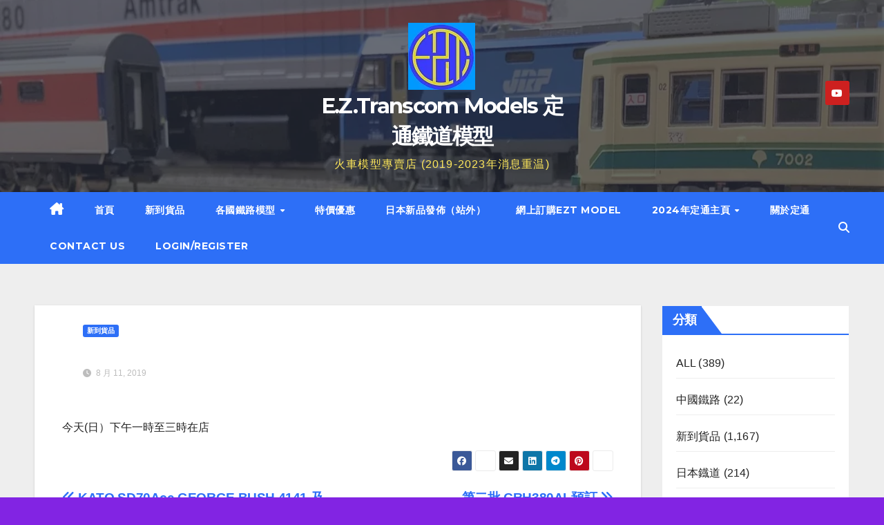

--- FILE ---
content_type: text/html; charset=UTF-8
request_url: https://news.eztranscom.com/new-item/1365/
body_size: 16741
content:
<!DOCTYPE html>
<html lang="zh-HK">
<head>
<meta charset="UTF-8">
<meta name="viewport" content="width=device-width, initial-scale=1">
<link rel="profile" href="http://gmpg.org/xfn/11">
<title>E.Z.Transcom Models 定通鐵道模型</title>
<meta name='robots' content='max-image-preview:large' />
	<style>img:is([sizes="auto" i], [sizes^="auto," i]) { contain-intrinsic-size: 3000px 1500px }</style>
	<link rel='dns-prefetch' href='//fonts.googleapis.com' />
<link rel="alternate" type="application/rss+xml" title="訂閱《E.Z.Transcom Models 定通鐵道模型》&raquo; 資訊提供" href="https://news.eztranscom.com/feed/" />
<link rel="alternate" type="application/rss+xml" title="訂閱《E.Z.Transcom Models 定通鐵道模型》&raquo; 留言的資訊提供" href="https://news.eztranscom.com/comments/feed/" />
<link rel="alternate" type="application/rss+xml" title="訂閱《E.Z.Transcom Models 定通鐵道模型 》&raquo;〈〉留言的資訊提供" href="https://news.eztranscom.com/new-item/1365/feed/" />
<script>
window._wpemojiSettings = {"baseUrl":"https:\/\/s.w.org\/images\/core\/emoji\/15.0.3\/72x72\/","ext":".png","svgUrl":"https:\/\/s.w.org\/images\/core\/emoji\/15.0.3\/svg\/","svgExt":".svg","source":{"concatemoji":"https:\/\/news.eztranscom.com\/wp-includes\/js\/wp-emoji-release.min.js?ver=6.7.1"}};
/*! This file is auto-generated */
!function(i,n){var o,s,e;function c(e){try{var t={supportTests:e,timestamp:(new Date).valueOf()};sessionStorage.setItem(o,JSON.stringify(t))}catch(e){}}function p(e,t,n){e.clearRect(0,0,e.canvas.width,e.canvas.height),e.fillText(t,0,0);var t=new Uint32Array(e.getImageData(0,0,e.canvas.width,e.canvas.height).data),r=(e.clearRect(0,0,e.canvas.width,e.canvas.height),e.fillText(n,0,0),new Uint32Array(e.getImageData(0,0,e.canvas.width,e.canvas.height).data));return t.every(function(e,t){return e===r[t]})}function u(e,t,n){switch(t){case"flag":return n(e,"\ud83c\udff3\ufe0f\u200d\u26a7\ufe0f","\ud83c\udff3\ufe0f\u200b\u26a7\ufe0f")?!1:!n(e,"\ud83c\uddfa\ud83c\uddf3","\ud83c\uddfa\u200b\ud83c\uddf3")&&!n(e,"\ud83c\udff4\udb40\udc67\udb40\udc62\udb40\udc65\udb40\udc6e\udb40\udc67\udb40\udc7f","\ud83c\udff4\u200b\udb40\udc67\u200b\udb40\udc62\u200b\udb40\udc65\u200b\udb40\udc6e\u200b\udb40\udc67\u200b\udb40\udc7f");case"emoji":return!n(e,"\ud83d\udc26\u200d\u2b1b","\ud83d\udc26\u200b\u2b1b")}return!1}function f(e,t,n){var r="undefined"!=typeof WorkerGlobalScope&&self instanceof WorkerGlobalScope?new OffscreenCanvas(300,150):i.createElement("canvas"),a=r.getContext("2d",{willReadFrequently:!0}),o=(a.textBaseline="top",a.font="600 32px Arial",{});return e.forEach(function(e){o[e]=t(a,e,n)}),o}function t(e){var t=i.createElement("script");t.src=e,t.defer=!0,i.head.appendChild(t)}"undefined"!=typeof Promise&&(o="wpEmojiSettingsSupports",s=["flag","emoji"],n.supports={everything:!0,everythingExceptFlag:!0},e=new Promise(function(e){i.addEventListener("DOMContentLoaded",e,{once:!0})}),new Promise(function(t){var n=function(){try{var e=JSON.parse(sessionStorage.getItem(o));if("object"==typeof e&&"number"==typeof e.timestamp&&(new Date).valueOf()<e.timestamp+604800&&"object"==typeof e.supportTests)return e.supportTests}catch(e){}return null}();if(!n){if("undefined"!=typeof Worker&&"undefined"!=typeof OffscreenCanvas&&"undefined"!=typeof URL&&URL.createObjectURL&&"undefined"!=typeof Blob)try{var e="postMessage("+f.toString()+"("+[JSON.stringify(s),u.toString(),p.toString()].join(",")+"));",r=new Blob([e],{type:"text/javascript"}),a=new Worker(URL.createObjectURL(r),{name:"wpTestEmojiSupports"});return void(a.onmessage=function(e){c(n=e.data),a.terminate(),t(n)})}catch(e){}c(n=f(s,u,p))}t(n)}).then(function(e){for(var t in e)n.supports[t]=e[t],n.supports.everything=n.supports.everything&&n.supports[t],"flag"!==t&&(n.supports.everythingExceptFlag=n.supports.everythingExceptFlag&&n.supports[t]);n.supports.everythingExceptFlag=n.supports.everythingExceptFlag&&!n.supports.flag,n.DOMReady=!1,n.readyCallback=function(){n.DOMReady=!0}}).then(function(){return e}).then(function(){var e;n.supports.everything||(n.readyCallback(),(e=n.source||{}).concatemoji?t(e.concatemoji):e.wpemoji&&e.twemoji&&(t(e.twemoji),t(e.wpemoji)))}))}((window,document),window._wpemojiSettings);
</script>

<style id='wp-emoji-styles-inline-css'>

	img.wp-smiley, img.emoji {
		display: inline !important;
		border: none !important;
		box-shadow: none !important;
		height: 1em !important;
		width: 1em !important;
		margin: 0 0.07em !important;
		vertical-align: -0.1em !important;
		background: none !important;
		padding: 0 !important;
	}
</style>
<link rel='stylesheet' id='wp-block-library-css' href='https://news.eztranscom.com/wp-includes/css/dist/block-library/style.min.css?ver=6.7.1' media='all' />
<style id='classic-theme-styles-inline-css'>
/*! This file is auto-generated */
.wp-block-button__link{color:#fff;background-color:#32373c;border-radius:9999px;box-shadow:none;text-decoration:none;padding:calc(.667em + 2px) calc(1.333em + 2px);font-size:1.125em}.wp-block-file__button{background:#32373c;color:#fff;text-decoration:none}
</style>
<style id='global-styles-inline-css'>
:root{--wp--preset--aspect-ratio--square: 1;--wp--preset--aspect-ratio--4-3: 4/3;--wp--preset--aspect-ratio--3-4: 3/4;--wp--preset--aspect-ratio--3-2: 3/2;--wp--preset--aspect-ratio--2-3: 2/3;--wp--preset--aspect-ratio--16-9: 16/9;--wp--preset--aspect-ratio--9-16: 9/16;--wp--preset--color--black: #000000;--wp--preset--color--cyan-bluish-gray: #abb8c3;--wp--preset--color--white: #ffffff;--wp--preset--color--pale-pink: #f78da7;--wp--preset--color--vivid-red: #cf2e2e;--wp--preset--color--luminous-vivid-orange: #ff6900;--wp--preset--color--luminous-vivid-amber: #fcb900;--wp--preset--color--light-green-cyan: #7bdcb5;--wp--preset--color--vivid-green-cyan: #00d084;--wp--preset--color--pale-cyan-blue: #8ed1fc;--wp--preset--color--vivid-cyan-blue: #0693e3;--wp--preset--color--vivid-purple: #9b51e0;--wp--preset--gradient--vivid-cyan-blue-to-vivid-purple: linear-gradient(135deg,rgba(6,147,227,1) 0%,rgb(155,81,224) 100%);--wp--preset--gradient--light-green-cyan-to-vivid-green-cyan: linear-gradient(135deg,rgb(122,220,180) 0%,rgb(0,208,130) 100%);--wp--preset--gradient--luminous-vivid-amber-to-luminous-vivid-orange: linear-gradient(135deg,rgba(252,185,0,1) 0%,rgba(255,105,0,1) 100%);--wp--preset--gradient--luminous-vivid-orange-to-vivid-red: linear-gradient(135deg,rgba(255,105,0,1) 0%,rgb(207,46,46) 100%);--wp--preset--gradient--very-light-gray-to-cyan-bluish-gray: linear-gradient(135deg,rgb(238,238,238) 0%,rgb(169,184,195) 100%);--wp--preset--gradient--cool-to-warm-spectrum: linear-gradient(135deg,rgb(74,234,220) 0%,rgb(151,120,209) 20%,rgb(207,42,186) 40%,rgb(238,44,130) 60%,rgb(251,105,98) 80%,rgb(254,248,76) 100%);--wp--preset--gradient--blush-light-purple: linear-gradient(135deg,rgb(255,206,236) 0%,rgb(152,150,240) 100%);--wp--preset--gradient--blush-bordeaux: linear-gradient(135deg,rgb(254,205,165) 0%,rgb(254,45,45) 50%,rgb(107,0,62) 100%);--wp--preset--gradient--luminous-dusk: linear-gradient(135deg,rgb(255,203,112) 0%,rgb(199,81,192) 50%,rgb(65,88,208) 100%);--wp--preset--gradient--pale-ocean: linear-gradient(135deg,rgb(255,245,203) 0%,rgb(182,227,212) 50%,rgb(51,167,181) 100%);--wp--preset--gradient--electric-grass: linear-gradient(135deg,rgb(202,248,128) 0%,rgb(113,206,126) 100%);--wp--preset--gradient--midnight: linear-gradient(135deg,rgb(2,3,129) 0%,rgb(40,116,252) 100%);--wp--preset--font-size--small: 13px;--wp--preset--font-size--medium: 20px;--wp--preset--font-size--large: 36px;--wp--preset--font-size--x-large: 42px;--wp--preset--spacing--20: 0.44rem;--wp--preset--spacing--30: 0.67rem;--wp--preset--spacing--40: 1rem;--wp--preset--spacing--50: 1.5rem;--wp--preset--spacing--60: 2.25rem;--wp--preset--spacing--70: 3.38rem;--wp--preset--spacing--80: 5.06rem;--wp--preset--shadow--natural: 6px 6px 9px rgba(0, 0, 0, 0.2);--wp--preset--shadow--deep: 12px 12px 50px rgba(0, 0, 0, 0.4);--wp--preset--shadow--sharp: 6px 6px 0px rgba(0, 0, 0, 0.2);--wp--preset--shadow--outlined: 6px 6px 0px -3px rgba(255, 255, 255, 1), 6px 6px rgba(0, 0, 0, 1);--wp--preset--shadow--crisp: 6px 6px 0px rgba(0, 0, 0, 1);}:where(.is-layout-flex){gap: 0.5em;}:where(.is-layout-grid){gap: 0.5em;}body .is-layout-flex{display: flex;}.is-layout-flex{flex-wrap: wrap;align-items: center;}.is-layout-flex > :is(*, div){margin: 0;}body .is-layout-grid{display: grid;}.is-layout-grid > :is(*, div){margin: 0;}:where(.wp-block-columns.is-layout-flex){gap: 2em;}:where(.wp-block-columns.is-layout-grid){gap: 2em;}:where(.wp-block-post-template.is-layout-flex){gap: 1.25em;}:where(.wp-block-post-template.is-layout-grid){gap: 1.25em;}.has-black-color{color: var(--wp--preset--color--black) !important;}.has-cyan-bluish-gray-color{color: var(--wp--preset--color--cyan-bluish-gray) !important;}.has-white-color{color: var(--wp--preset--color--white) !important;}.has-pale-pink-color{color: var(--wp--preset--color--pale-pink) !important;}.has-vivid-red-color{color: var(--wp--preset--color--vivid-red) !important;}.has-luminous-vivid-orange-color{color: var(--wp--preset--color--luminous-vivid-orange) !important;}.has-luminous-vivid-amber-color{color: var(--wp--preset--color--luminous-vivid-amber) !important;}.has-light-green-cyan-color{color: var(--wp--preset--color--light-green-cyan) !important;}.has-vivid-green-cyan-color{color: var(--wp--preset--color--vivid-green-cyan) !important;}.has-pale-cyan-blue-color{color: var(--wp--preset--color--pale-cyan-blue) !important;}.has-vivid-cyan-blue-color{color: var(--wp--preset--color--vivid-cyan-blue) !important;}.has-vivid-purple-color{color: var(--wp--preset--color--vivid-purple) !important;}.has-black-background-color{background-color: var(--wp--preset--color--black) !important;}.has-cyan-bluish-gray-background-color{background-color: var(--wp--preset--color--cyan-bluish-gray) !important;}.has-white-background-color{background-color: var(--wp--preset--color--white) !important;}.has-pale-pink-background-color{background-color: var(--wp--preset--color--pale-pink) !important;}.has-vivid-red-background-color{background-color: var(--wp--preset--color--vivid-red) !important;}.has-luminous-vivid-orange-background-color{background-color: var(--wp--preset--color--luminous-vivid-orange) !important;}.has-luminous-vivid-amber-background-color{background-color: var(--wp--preset--color--luminous-vivid-amber) !important;}.has-light-green-cyan-background-color{background-color: var(--wp--preset--color--light-green-cyan) !important;}.has-vivid-green-cyan-background-color{background-color: var(--wp--preset--color--vivid-green-cyan) !important;}.has-pale-cyan-blue-background-color{background-color: var(--wp--preset--color--pale-cyan-blue) !important;}.has-vivid-cyan-blue-background-color{background-color: var(--wp--preset--color--vivid-cyan-blue) !important;}.has-vivid-purple-background-color{background-color: var(--wp--preset--color--vivid-purple) !important;}.has-black-border-color{border-color: var(--wp--preset--color--black) !important;}.has-cyan-bluish-gray-border-color{border-color: var(--wp--preset--color--cyan-bluish-gray) !important;}.has-white-border-color{border-color: var(--wp--preset--color--white) !important;}.has-pale-pink-border-color{border-color: var(--wp--preset--color--pale-pink) !important;}.has-vivid-red-border-color{border-color: var(--wp--preset--color--vivid-red) !important;}.has-luminous-vivid-orange-border-color{border-color: var(--wp--preset--color--luminous-vivid-orange) !important;}.has-luminous-vivid-amber-border-color{border-color: var(--wp--preset--color--luminous-vivid-amber) !important;}.has-light-green-cyan-border-color{border-color: var(--wp--preset--color--light-green-cyan) !important;}.has-vivid-green-cyan-border-color{border-color: var(--wp--preset--color--vivid-green-cyan) !important;}.has-pale-cyan-blue-border-color{border-color: var(--wp--preset--color--pale-cyan-blue) !important;}.has-vivid-cyan-blue-border-color{border-color: var(--wp--preset--color--vivid-cyan-blue) !important;}.has-vivid-purple-border-color{border-color: var(--wp--preset--color--vivid-purple) !important;}.has-vivid-cyan-blue-to-vivid-purple-gradient-background{background: var(--wp--preset--gradient--vivid-cyan-blue-to-vivid-purple) !important;}.has-light-green-cyan-to-vivid-green-cyan-gradient-background{background: var(--wp--preset--gradient--light-green-cyan-to-vivid-green-cyan) !important;}.has-luminous-vivid-amber-to-luminous-vivid-orange-gradient-background{background: var(--wp--preset--gradient--luminous-vivid-amber-to-luminous-vivid-orange) !important;}.has-luminous-vivid-orange-to-vivid-red-gradient-background{background: var(--wp--preset--gradient--luminous-vivid-orange-to-vivid-red) !important;}.has-very-light-gray-to-cyan-bluish-gray-gradient-background{background: var(--wp--preset--gradient--very-light-gray-to-cyan-bluish-gray) !important;}.has-cool-to-warm-spectrum-gradient-background{background: var(--wp--preset--gradient--cool-to-warm-spectrum) !important;}.has-blush-light-purple-gradient-background{background: var(--wp--preset--gradient--blush-light-purple) !important;}.has-blush-bordeaux-gradient-background{background: var(--wp--preset--gradient--blush-bordeaux) !important;}.has-luminous-dusk-gradient-background{background: var(--wp--preset--gradient--luminous-dusk) !important;}.has-pale-ocean-gradient-background{background: var(--wp--preset--gradient--pale-ocean) !important;}.has-electric-grass-gradient-background{background: var(--wp--preset--gradient--electric-grass) !important;}.has-midnight-gradient-background{background: var(--wp--preset--gradient--midnight) !important;}.has-small-font-size{font-size: var(--wp--preset--font-size--small) !important;}.has-medium-font-size{font-size: var(--wp--preset--font-size--medium) !important;}.has-large-font-size{font-size: var(--wp--preset--font-size--large) !important;}.has-x-large-font-size{font-size: var(--wp--preset--font-size--x-large) !important;}
:where(.wp-block-post-template.is-layout-flex){gap: 1.25em;}:where(.wp-block-post-template.is-layout-grid){gap: 1.25em;}
:where(.wp-block-columns.is-layout-flex){gap: 2em;}:where(.wp-block-columns.is-layout-grid){gap: 2em;}
:root :where(.wp-block-pullquote){font-size: 1.5em;line-height: 1.6;}
</style>
<link rel='stylesheet' id='newsup-fonts-css' href='//fonts.googleapis.com/css?family=Montserrat%3A400%2C500%2C700%2C800%7CWork%2BSans%3A300%2C400%2C500%2C600%2C700%2C800%2C900%26display%3Dswap&#038;subset=latin%2Clatin-ext' media='all' />
<link rel='stylesheet' id='bootstrap-css' href='https://news.eztranscom.com/wp-content/themes/newsup/css/bootstrap.css?ver=6.7.1' media='all' />
<link rel='stylesheet' id='newsup-style-css' href='https://news.eztranscom.com/wp-content/themes/newslay/style.css?ver=6.7.1' media='all' />
<link rel='stylesheet' id='font-awesome-5-all-css' href='https://news.eztranscom.com/wp-content/themes/newsup/css/font-awesome/css/all.min.css?ver=6.7.1' media='all' />
<link rel='stylesheet' id='font-awesome-4-shim-css' href='https://news.eztranscom.com/wp-content/themes/newsup/css/font-awesome/css/v4-shims.min.css?ver=6.7.1' media='all' />
<link rel='stylesheet' id='owl-carousel-css' href='https://news.eztranscom.com/wp-content/themes/newsup/css/owl.carousel.css?ver=6.7.1' media='all' />
<link rel='stylesheet' id='smartmenus-css' href='https://news.eztranscom.com/wp-content/themes/newsup/css/jquery.smartmenus.bootstrap.css?ver=6.7.1' media='all' />
<link rel='stylesheet' id='newsup-custom-css-css' href='https://news.eztranscom.com/wp-content/themes/newsup/inc/ansar/customize/css/customizer.css?ver=1.0' media='all' />
<link rel='stylesheet' id='newsup-style-parent-css' href='https://news.eztranscom.com/wp-content/themes/newsup/style.css?ver=6.7.1' media='all' />
<link rel='stylesheet' id='newslay-style-css' href='https://news.eztranscom.com/wp-content/themes/newslay/style.css?ver=1.0' media='all' />
<link rel='stylesheet' id='newslay-default-css-css' href='https://news.eztranscom.com/wp-content/themes/newslay/css/colors/default.css?ver=6.7.1' media='all' />
<script src="https://news.eztranscom.com/wp-includes/js/jquery/jquery.min.js?ver=3.7.1" id="jquery-core-js"></script>
<script src="https://news.eztranscom.com/wp-includes/js/jquery/jquery-migrate.min.js?ver=3.4.1" id="jquery-migrate-js"></script>
<script src="https://news.eztranscom.com/wp-content/themes/newsup/js/navigation.js?ver=6.7.1" id="newsup-navigation-js"></script>
<script src="https://news.eztranscom.com/wp-content/themes/newsup/js/bootstrap.js?ver=6.7.1" id="bootstrap-js"></script>
<script src="https://news.eztranscom.com/wp-content/themes/newsup/js/owl.carousel.min.js?ver=6.7.1" id="owl-carousel-min-js"></script>
<script src="https://news.eztranscom.com/wp-content/themes/newsup/js/jquery.smartmenus.js?ver=6.7.1" id="smartmenus-js-js"></script>
<script src="https://news.eztranscom.com/wp-content/themes/newsup/js/jquery.smartmenus.bootstrap.js?ver=6.7.1" id="bootstrap-smartmenus-js-js"></script>
<script src="https://news.eztranscom.com/wp-content/themes/newsup/js/jquery.marquee.js?ver=6.7.1" id="newsup-marquee-js-js"></script>
<script src="https://news.eztranscom.com/wp-content/themes/newsup/js/main.js?ver=6.7.1" id="newsup-main-js-js"></script>
<link rel="https://api.w.org/" href="https://news.eztranscom.com/wp-json/" /><link rel="alternate" title="JSON" type="application/json" href="https://news.eztranscom.com/wp-json/wp/v2/posts/1365" /><link rel="EditURI" type="application/rsd+xml" title="RSD" href="https://news.eztranscom.com/xmlrpc.php?rsd" />
<meta name="generator" content="WordPress 6.7.1" />
<link rel="canonical" href="https://news.eztranscom.com/new-item/1365/" />
<link rel='shortlink' href='https://news.eztranscom.com/?p=1365' />
<link rel="alternate" title="oEmbed (JSON)" type="application/json+oembed" href="https://news.eztranscom.com/wp-json/oembed/1.0/embed?url=https%3A%2F%2Fnews.eztranscom.com%2Fnew-item%2F1365%2F" />
<link rel="alternate" title="oEmbed (XML)" type="text/xml+oembed" href="https://news.eztranscom.com/wp-json/oembed/1.0/embed?url=https%3A%2F%2Fnews.eztranscom.com%2Fnew-item%2F1365%2F&#038;format=xml" />
<style type="text/css" id="custom-background-css">
    .wrapper { background-color: 8224e3; }
</style>
    <style type="text/css">
            body .site-title a,
        body .site-description {
            color: #ffe95b;
        }

        .site-branding-text .site-title a {
                font-size: 31px;
            }

            @media only screen and (max-width: 640px) {
                .site-branding-text .site-title a {
                    font-size: 40px;

                }
            }

            @media only screen and (max-width: 375px) {
                .site-branding-text .site-title a {
                    font-size: 32px;

                }
            }

        </style>
    <style id="custom-background-css">
body.custom-background { background-color: #8224e3; }
</style>
	<link rel="icon" href="https://news.eztranscom.com/wp-content/uploads/2020/08/image-150x150.jpg" sizes="32x32" />
<link rel="icon" href="https://news.eztranscom.com/wp-content/uploads/2020/08/image-300x300.jpg" sizes="192x192" />
<link rel="apple-touch-icon" href="https://news.eztranscom.com/wp-content/uploads/2020/08/image-300x300.jpg" />
<meta name="msapplication-TileImage" content="https://news.eztranscom.com/wp-content/uploads/2020/08/image-300x300.jpg" />
</head>
<body class="post-template-default single single-post postid-1365 single-format-standard custom-background wp-custom-logo wp-embed-responsive ta-hide-date-author-in-list" >
<div id="page" class="site">
<a class="skip-link screen-reader-text" href="#content">
Skip to content</a>
    <div class="wrapper">
        <header class="mg-headwidget center">
            <!--==================== TOP BAR ====================-->

            <div class="clearfix"></div>
                        <div class="mg-nav-widget-area-back" style='background-image: url("https://news.eztranscom.com/wp-content/uploads/2023/12/cropped-image-71.png" );'>
                        <div class="overlay">
              <div class="inner"  style="background-color:rgba(41,46,61,0.7);" > 
                <div class="container-fluid">
    <div class="mg-nav-widget-area">
        <div class="row align-items-center">
                        <div class="col-md-4 col-sm-4 text-center-xs">
              
            </div>

            <div class="col-md-4 col-sm-4 text-center-xs">
                <div class="navbar-header">
                      <a href="https://news.eztranscom.com/" class="navbar-brand" rel="home"><img width="97" height="97" src="https://news.eztranscom.com/wp-content/uploads/2022/05/cropped-EZT-LOGO-C-1.png" class="custom-logo" alt="E.Z.Transcom Models 定通鐵道模型" decoding="async" /></a>                    <div class="site-branding-text">
                        <h1 class="site-title"> <a href="https://news.eztranscom.com/" rel="home">E.Z.Transcom Models 定通鐵道模型</a></h1>
                        <p class="site-description">火車模型專賣店 (2019-2023年消息重温)</p>
                    </div>
                                  </div>
            </div>


                         <div class="col-md-4 col-sm-4 text-center-xs">
                <ul class="mg-social info-right heacent">
                    
                                            <li><span class="icon-soci youtube"><a target="_blank"  href="https://www.youtube.com/channel/UCLSt4iiv3eqMMrKXpWNhJgw"><i class="fab fa-youtube"></i></a></span></li>
                                      </ul>
            </div>
                    </div>
    </div>
</div>
              </div>
              </div>
          </div>
    <div class="mg-menu-full">
      <nav class="navbar navbar-expand-lg navbar-wp">
        <div class="container-fluid">
          <!-- Right nav -->
                    <div class="m-header align-items-center">
                                                <a class="mobilehomebtn" href="https://news.eztranscom.com"><span class="fas fa-home"></span></a>
                        <!-- navbar-toggle -->
                        <button class="navbar-toggler mx-auto" type="button" data-toggle="collapse" data-target="#navbar-wp" aria-controls="navbarSupportedContent" aria-expanded="false" aria-label="Toggle navigation">
                          <i class="fas fa-bars"></i>
                        </button>
                        <!-- /navbar-toggle -->
                        <div class="dropdown show mg-search-box pr-2 d-none">
                            <a class="dropdown-toggle msearch ml-auto" href="#" role="button" id="dropdownMenuLink" data-toggle="dropdown" aria-haspopup="true" aria-expanded="false">
                               <i class="fas fa-search"></i>
                            </a>

                            <div class="dropdown-menu searchinner" aria-labelledby="dropdownMenuLink">
                        <form role="search" method="get" id="searchform" action="https://news.eztranscom.com/">
  <div class="input-group">
    <input type="search" class="form-control" placeholder="搜尋" value="" name="s" />
    <span class="input-group-btn btn-default">
    <button type="submit" class="btn"> <i class="fas fa-search"></i> </button>
    </span> </div>
</form>                      </div>
                        </div>
                        
                    </div>
                    <!-- /Right nav -->
         
          
                  <div class="collapse navbar-collapse" id="navbar-wp">
                  	<div class="d-md-block">
                  <ul id="menu-primary-menu-2" class="nav navbar-nav mr-auto"><li class="active home"><a class="homebtn" href="https://news.eztranscom.com"><span class='fa-solid fa-house-chimney'></span></a></li><li id="menu-item-701" class="menu-item menu-item-type-custom menu-item-object-custom menu-item-home menu-item-701"><a class="nav-link" title="首頁" href="https://news.eztranscom.com">首頁</a></li>
<li id="menu-item-5186" class="menu-item menu-item-type-taxonomy menu-item-object-category current-post-ancestor current-menu-parent current-post-parent menu-item-5186"><a class="nav-link" title="新到貨品" href="https://news.eztranscom.com/category/new-item/">新到貨品</a></li>
<li id="menu-item-5646" class="menu-item menu-item-type-post_type menu-item-object-page menu-item-has-children menu-item-5646 dropdown"><a class="nav-link" title="各國鐵路模型" href="https://news.eztranscom.com/%e5%90%84%e5%9c%8b%e9%90%b5%e8%b7%af/" data-toggle="dropdown" class="dropdown-toggle">各國鐵路模型 </a>
<ul role="menu" class=" dropdown-menu">
	<li id="menu-item-5597" class="menu-item menu-item-type-taxonomy menu-item-object-category menu-item-5597"><a class="dropdown-item" title="美國火車" href="https://news.eztranscom.com/category/%e7%be%8e%e5%9c%8b%e7%81%ab%e8%bb%8a/">美國火車</a></li>
	<li id="menu-item-5640" class="menu-item menu-item-type-taxonomy menu-item-object-category menu-item-5640"><a class="dropdown-item" title="中國鐵路" href="https://news.eztranscom.com/category/%e4%b8%ad%e5%9c%8b%e9%90%b5%e8%b7%af/">中國鐵路</a></li>
	<li id="menu-item-2820" class="menu-item menu-item-type-taxonomy menu-item-object-category menu-item-2820"><a class="dropdown-item" title="歐洲貨品" href="https://news.eztranscom.com/category/%e6%ad%90%e6%b4%b2%e8%b2%a8%e5%93%81/">歐洲貨品</a></li>
	<li id="menu-item-5596" class="menu-item menu-item-type-taxonomy menu-item-object-category menu-item-5596"><a class="dropdown-item" title="日本鐡道" href="https://news.eztranscom.com/category/%e6%97%a5%e6%9c%ac%e9%90%a1%e9%81%93/">日本鐡道</a></li>
	<li id="menu-item-5649" class="menu-item menu-item-type-taxonomy menu-item-object-category menu-item-5649"><a class="dropdown-item" title="ALL" href="https://news.eztranscom.com/category/all/">ALL</a></li>
</ul>
</li>
<li id="menu-item-5639" class="menu-item menu-item-type-taxonomy menu-item-object-category menu-item-5639"><a class="nav-link" title="特價優惠" href="https://news.eztranscom.com/category/%e7%89%b9%e5%83%b9%e5%84%aa%e6%83%a0/">特價優惠</a></li>
<li id="menu-item-5593" class="menu-item menu-item-type-custom menu-item-object-custom menu-item-5593"><a class="nav-link" title="日本新品發佈（站外）" href="http://tokostop.com/category/%e6%97%a5%e6%9c%ac%e6%96%b0%e5%93%81%e7%99%bc%e4%bd%88/">日本新品發佈（站外）</a></li>
<li id="menu-item-5635" class="menu-item menu-item-type-custom menu-item-object-custom menu-item-5635"><a class="nav-link" title="網上訂購EZT MODEL" href="https://www.eztmodel.com">網上訂購EZT MODEL</a></li>
<li id="menu-item-1456" class="menu-item menu-item-type-custom menu-item-object-custom menu-item-has-children menu-item-1456 dropdown"><a class="nav-link" title="2024年定通主頁" href="https://www.eztranscom.com" data-toggle="dropdown" class="dropdown-toggle">2024年定通主頁 </a>
<ul role="menu" class=" dropdown-menu">
	<li id="menu-item-8167" class="menu-item menu-item-type-post_type menu-item-object-page menu-item-8167"><a class="dropdown-item" title="訂購注意:" href="https://news.eztranscom.com/%e8%a8%82%e8%b3%bc%e6%b3%a8%e6%84%8f/">訂購注意:</a></li>
</ul>
</li>
<li id="menu-item-5636" class="menu-item menu-item-type-post_type menu-item-object-page menu-item-5636"><a class="nav-link" title="關於定通" href="https://news.eztranscom.com/about/">關於定通</a></li>
<li id="menu-item-5637" class="menu-item menu-item-type-post_type menu-item-object-page menu-item-5637"><a class="nav-link" title="Contact Us" href="https://news.eztranscom.com/contact/">Contact Us</a></li>
<li id="menu-item-8154" class="menu-item menu-item-type-post_type menu-item-object-page menu-item-8154"><a class="nav-link" title="LOGIN/REGISTER" href="https://news.eztranscom.com/login-register/">LOGIN/REGISTER</a></li>
</ul>        				</div>		
              		</div>
                  <!-- Right nav -->
                    <div class="desk-header pl-3 ml-auto my-2 my-lg-0 position-relative align-items-center">
                        <!-- /navbar-toggle -->
                        <div class="dropdown show mg-search-box">
                      <a class="dropdown-toggle msearch ml-auto" href="#" role="button" id="dropdownMenuLink" data-toggle="dropdown" aria-haspopup="true" aria-expanded="false">
                       <i class="fas fa-search"></i>
                      </a>
                      <div class="dropdown-menu searchinner" aria-labelledby="dropdownMenuLink">
                        <form role="search" method="get" id="searchform" action="https://news.eztranscom.com/">
  <div class="input-group">
    <input type="search" class="form-control" placeholder="搜尋" value="" name="s" />
    <span class="input-group-btn btn-default">
    <button type="submit" class="btn"> <i class="fas fa-search"></i> </button>
    </span> </div>
</form>                      </div>
                    </div>
                    </div>
                    <!-- /Right nav --> 
          </div>
      </nav> <!-- /Navigation -->
    </div>
</header>
<div class="clearfix"></div>
 <!-- =========================
     Page Content Section      
============================== -->
<main id="content" class="single-class content">
    <!--container-->
    <div class="container-fluid">
      <!--row-->
      <div class="row">
        <!--col-md-->
                                                <div class="col-lg-9 col-md-8">
                    		                  <div class="mg-blog-post-box"> 
              <div class="mg-header">
                                <div class="mg-blog-category"> 
                      <a class="newsup-categories category-color-1" href="https://news.eztranscom.com/category/new-item/" alt="檢視 新到貨品 的所有文章"> 
                                 新到貨品
                             </a>                </div>
                                <h1 class="title single"> <a title="固定網址：">
                  </a>
                </h1>
                                <div class="media mg-info-author-block"> 
                                    <div class="media-body">
                                        <span class="mg-blog-date"><i class="fas fa-clock"></i> 
                      8 月 11, 2019</span>
                                      </div>
                </div>
                            </div>
                            <article class="page-content-single small single">
                <p>今天(日）下午一時至三時在店</p>
                                                     <script>
    function pinIt()
    {
      var e = document.createElement('script');
      e.setAttribute('type','text/javascript');
      e.setAttribute('charset','UTF-8');
      e.setAttribute('src','https://assets.pinterest.com/js/pinmarklet.js?r='+Math.random()*99999999);
      document.body.appendChild(e);
    }
    </script>
                     <div class="post-share">
                          <div class="post-share-icons cf">
                           
                              <a href="https://www.facebook.com/sharer.php?u=https%3A%2F%2Fnews.eztranscom.com%2Fnew-item%2F1365%2F" class="link facebook" target="_blank" >
                                <i class="fab fa-facebook"></i></a>
                            
            
                              <a href="http://twitter.com/share?url=https%3A%2F%2Fnews.eztranscom.com%2Fnew-item%2F1365%2F&#038;text" class="link x-twitter" target="_blank">
                                <i class="fa-brands fa-x-twitter"></i></a>
            
                              <a href="mailto:?subject&#038;body=https%3A%2F%2Fnews.eztranscom.com%2Fnew-item%2F1365%2F" class="link email" target="_blank" >
                                <i class="fas fa-envelope"></i></a>


                              <a href="https://www.linkedin.com/sharing/share-offsite/?url=https%3A%2F%2Fnews.eztranscom.com%2Fnew-item%2F1365%2F&#038;title" class="link linkedin" target="_blank" >
                                <i class="fab fa-linkedin"></i></a>

                             <a href="https://telegram.me/share/url?url=https%3A%2F%2Fnews.eztranscom.com%2Fnew-item%2F1365%2F&#038;text&#038;title" class="link telegram" target="_blank" >
                                <i class="fab fa-telegram"></i></a>

                              <a href="javascript:pinIt();" class="link pinterest"><i class="fab fa-pinterest"></i></a>

                              <a class="print-r" href="javascript:window.print()"> <i class="fas fa-print"></i></a>  
                          </div>
                    </div>

                <div class="clearfix mb-3"></div>
                
	<nav class="navigation post-navigation" aria-label="文章">
		<h2 class="screen-reader-text">文章導覽</h2>
		<div class="nav-links"><div class="nav-previous"><a href="https://news.eztranscom.com/new-item/1363/" rel="prev">第二批 CRH380AL預訂 <div class="fa fa-angle-double-right"></div><span></span></a></div><div class="nav-next"><a href="https://news.eztranscom.com/new-item/1370/" rel="next"><div class="fa fa-angle-double-left"></div><span></span> KATO SD70Ace  GEORGE BUSH 4141 及1943 DC 版 到貨</a></div></div>
	</nav>                          </article>
            </div>
		                    <div class="mg-featured-slider p-3 mb-4">
                        <!--Start mg-realated-slider -->
                        <div class="mg-sec-title">
                            <!-- mg-sec-title -->
                                                        <h4>相關文章</h4>
                        </div>
                        <!-- // mg-sec-title -->
                           <div class="row">
                                <!-- featured_post -->
                                                                      <!-- blog -->
                                  <div class="col-md-4">
                                    <div class="mg-blog-post-3 minh back-img mb-md-0 mb-2" 
                                                                        style="background-image: url('https://news.eztranscom.com/wp-content/uploads/2023/12/img_0893-1-scaled.jpg');" >
                                      <div class="mg-blog-inner">
                                                                                      <div class="mg-blog-category"> <a class="newsup-categories category-color-1" href="https://news.eztranscom.com/category/all/" alt="檢視 ALL 的所有文章"> 
                                 ALL
                             </a><a class="newsup-categories category-color-1" href="https://news.eztranscom.com/category/new-item/" alt="檢視 新到貨品 的所有文章"> 
                                 新到貨品
                             </a><a class="newsup-categories category-color-1" href="https://news.eztranscom.com/category/%e6%ad%90%e6%b4%b2%e8%b2%a8%e5%93%81/" alt="檢視 歐洲貨品 的所有文章"> 
                                 歐洲貨品
                             </a>                                          </div>                                             <h4 class="title"> <a href="https://news.eztranscom.com/new-item/7803/" title="Permalink to: ROCO 71382 Steam locomotive 38 2471-1, DR DCC 音效噴煙機車">
                                              ROCO 71382 Steam locomotive 38 2471-1, DR DCC 音效噴煙機車</a>
                                             </h4>
                                            <div class="mg-blog-meta"> 
                                                                                          <span class="mg-blog-date"><i class="fas fa-clock"></i> 
                                              
                                              12 月 16, 2023
                                               </span>
                                                                                        <a href="https://news.eztranscom.com/author/admin/"> <i class="fas fa-user-circle"></i> admin</a>
                                              </div>   
                                        </div>
                                    </div>
                                  </div>
                                    <!-- blog -->
                                                                        <!-- blog -->
                                  <div class="col-md-4">
                                    <div class="mg-blog-post-3 minh back-img mb-md-0 mb-2" 
                                                                        style="background-image: url('https://news.eztranscom.com/wp-content/uploads/2023/11/img_0578-1-scaled.jpg');" >
                                      <div class="mg-blog-inner">
                                                                                      <div class="mg-blog-category"> <a class="newsup-categories category-color-1" href="https://news.eztranscom.com/category/all/" alt="檢視 ALL 的所有文章"> 
                                 ALL
                             </a><a class="newsup-categories category-color-1" href="https://news.eztranscom.com/category/new-item/" alt="檢視 新到貨品 的所有文章"> 
                                 新到貨品
                             </a><a class="newsup-categories category-color-1" href="https://news.eztranscom.com/category/%e6%ad%90%e6%b4%b2%e8%b2%a8%e5%93%81/" alt="檢視 歐洲貨品 的所有文章"> 
                                 歐洲貨品
                             </a>                                          </div>                                             <h4 class="title"> <a href="https://news.eztranscom.com/new-item/7783/" title="Permalink to: FLEISCHMANN 7570016 1116 181-9, CITYJET ÖBB  734197 Re 620 088-5, SBB Cargo">
                                              FLEISCHMANN 7570016 1116 181-9, CITYJET ÖBB  734197 Re 620 088-5, SBB Cargo</a>
                                             </h4>
                                            <div class="mg-blog-meta"> 
                                                                                          <span class="mg-blog-date"><i class="fas fa-clock"></i> 
                                              
                                              11 月 14, 2023
                                               </span>
                                                                                        <a href="https://news.eztranscom.com/author/admin/"> <i class="fas fa-user-circle"></i> admin</a>
                                              </div>   
                                        </div>
                                    </div>
                                  </div>
                                    <!-- blog -->
                                                                        <!-- blog -->
                                  <div class="col-md-4">
                                    <div class="mg-blog-post-3 minh back-img mb-md-0 mb-2" 
                                                                        style="background-image: url('https://news.eztranscom.com/wp-content/uploads/2023/11/1699940270930-scaled.jpg');" >
                                      <div class="mg-blog-inner">
                                                                                      <div class="mg-blog-category"> <a class="newsup-categories category-color-1" href="https://news.eztranscom.com/category/all/" alt="檢視 ALL 的所有文章"> 
                                 ALL
                             </a><a class="newsup-categories category-color-1" href="https://news.eztranscom.com/category/new-item/" alt="檢視 新到貨品 的所有文章"> 
                                 新到貨品
                             </a><a class="newsup-categories category-color-1" href="https://news.eztranscom.com/category/%e6%ad%90%e6%b4%b2%e8%b2%a8%e5%93%81/" alt="檢視 歐洲貨品 的所有文章"> 
                                 歐洲貨品
                             </a>                                          </div>                                             <h4 class="title"> <a href="https://news.eztranscom.com/new-item/7779/" title="Permalink to: FLEISCHMANN 731402 Electric locomotive Re 460, SBB">
                                              FLEISCHMANN 731402 Electric locomotive Re 460, SBB</a>
                                             </h4>
                                            <div class="mg-blog-meta"> 
                                                                                          <span class="mg-blog-date"><i class="fas fa-clock"></i> 
                                              
                                              11 月 14, 2023
                                               </span>
                                                                                        <a href="https://news.eztranscom.com/author/admin/"> <i class="fas fa-user-circle"></i> admin</a>
                                              </div>   
                                        </div>
                                    </div>
                                  </div>
                                    <!-- blog -->
                                                                </div>
                            
                    </div>
                    <!--End mg-realated-slider -->
                  <div id="comments" class="comments-area mg-card-box padding-20 mb-md-0 mb-4">

		<div id="respond" class="comment-respond">
		<h3 id="reply-title" class="comment-reply-title">發佈留言 <small><a rel="nofollow" id="cancel-comment-reply-link" href="/new-item/1365/#respond" style="display:none;">取消回覆</a></small></h3><p class="must-log-in">很抱歉，必須<a href="https://news.eztranscom.com/wp-login.php?redirect_to=https%3A%2F%2Fnews.eztranscom.com%2Fnew-item%2F1365%2F">登入</a>網站才能發佈留言。</p>	</div><!-- #respond -->
	</div><!-- #comments -->      </div>
             <!--sidebar-->
          <!--col-md-3-->
            <aside class="col-lg-3 col-md-4">
                  
<aside id="secondary" class="widget-area" role="complementary">
	<div id="sidebar-right" class="mg-sidebar">
		<div id="categories-3" class="mg-widget widget_categories"><div class="mg-wid-title"><h6 class="wtitle">分類</h6></div>
			<ul>
					<li class="cat-item cat-item-56"><a href="https://news.eztranscom.com/category/all/">ALL</a> (389)
</li>
	<li class="cat-item cat-item-49"><a href="https://news.eztranscom.com/category/%e4%b8%ad%e5%9c%8b%e9%90%b5%e8%b7%af/">中國鐵路</a> (22)
</li>
	<li class="cat-item cat-item-1"><a href="https://news.eztranscom.com/category/new-item/">新到貨品</a> (1,167)
</li>
	<li class="cat-item cat-item-36"><a href="https://news.eztranscom.com/category/%e6%97%a5%e6%9c%ac%e9%90%a1%e9%81%93/">日本鐡道</a> (214)
</li>
	<li class="cat-item cat-item-34"><a href="https://news.eztranscom.com/category/%e6%ad%90%e6%b4%b2%e8%b2%a8%e5%93%81/">歐洲貨品</a> (185)
</li>
	<li class="cat-item cat-item-54"><a href="https://news.eztranscom.com/category/%e7%89%b9%e5%83%b9%e5%84%aa%e6%83%a0/">特價優惠</a> (35)
</li>
	<li class="cat-item cat-item-35"><a href="https://news.eztranscom.com/category/%e7%be%8e%e5%9c%8b%e7%81%ab%e8%bb%8a/">美國火車</a> (177)
</li>
			</ul>

			</div><div id="search-2" class="mg-widget widget_search"><form role="search" method="get" id="searchform" action="https://news.eztranscom.com/">
  <div class="input-group">
    <input type="search" class="form-control" placeholder="搜尋" value="" name="s" />
    <span class="input-group-btn btn-default">
    <button type="submit" class="btn"> <i class="fas fa-search"></i> </button>
    </span> </div>
</form></div><div id="block-4" class="mg-widget widget_block"><p><iframe src="https://www.google.com/maps/embed?pb=!1m18!1m12!1m3!1d3690.500887758901!2d114.15889407603002!3d22.334708341645946!2m3!1f0!2f0!3f0!3m2!1i1024!2i768!4f13.1!3m3!1m2!1s0x340407367a06da8d%3A0xc4f9a35b20b985f2!2zRS5aLlRyYW5zY29tIE1vZGVsIFRyYWlucyDlrprpgJrpkKHpgZPmqKHlnos!5e0!3m2!1szh-TW!2shk!4v1696694439667!5m2!1szh-TW!2shk" width="600" height="450" style="border:0;" allowfullscreen="" loading="lazy" referrerpolicy="no-referrer-when-downgrade"></iframe></p></div><div id="block-3" class="mg-widget widget_block widget_media_image">
<figure class="wp-block-image size-full is-resized"><a href="https://news.eztranscom.com/wp-content/uploads/2023/03/eztmodel.jpg"><img loading="lazy" decoding="async" src="https://news.eztranscom.com/wp-content/uploads/2023/03/eztmodel.jpg" alt="" class="wp-image-6990" width="246" height="50" srcset="https://news.eztranscom.com/wp-content/uploads/2023/03/eztmodel.jpg 862w, https://news.eztranscom.com/wp-content/uploads/2023/03/eztmodel-300x61.jpg 300w, https://news.eztranscom.com/wp-content/uploads/2023/03/eztmodel-768x157.jpg 768w" sizes="auto, (max-width: 246px) 100vw, 246px" /></a><figcaption>網上訂購:EZT MODEL </figcaption></figure>
</div><div id="custom_html-4" class="widget_text mg-widget widget_custom_html"><div class="mg-wid-title"><h6 class="wtitle">EZT Model 網上店</h6></div><div class="textwidget custom-html-widget"><h4><span style="color: #ff6600;"><strong>訂購 或 留貨</strong></span></h4>
<h4><span style="color: #ff6600;"><strong>歡迎使用FPS / TAP&amp; GO / 八達通 付款</strong></span></h4>
<h4><span style="color: #ff6600;"><strong><a style="color: #ff6600;" href="https://www.eztmodel.com/">https://www.eztmodel.com</a></strong></span></h4></div></div><div id="custom_html-16" class="widget_text mg-widget widget_custom_html"><div class="mg-wid-title"><h6 class="wtitle">今日匯率</h6></div><div class="textwidget custom-html-widget"><!--TitiTudorancea.com exchange rates widget-->
<style>
.fxwidget {width:100%; font-size:11px; border:1px solid #CCCCCC; background-color:#F9F9F9}
.fxwidgethd {font:bold 0px Georgia, serif;color:#fff;background:url(https://tools.tititudorancea.com/lib/fxwidget_bck/orange.gif);padding:2px 6px;border-bottom:1px solid #FFF}
.fxwidgetbl {width:100%; color:#000; text-align:center; font-size:11px; font-family:Georgia, serif}
TABLE.fxwidgetbl A {font-size:11px; text-decoration:none}
TABLE.fxwidgetbl TR.odd {background-color:#F0F0F0}
TABLE.fxwidgetbl TR.even {background-color:#F9F9F9}
TABLE.fxwidgetbl TD {padding:4px 0; vertical-align:middle; border-bottom:1px solid #FFF}
.fxwdate {text-align:right; padding-right:6px}
.fxdn {color:#B30707}
.fxeq {color:#333}
.fxup {color:#0F871D}
</style>
<div style="position:relative;background-color:#FFFFFF">
<div id="fx_div"></div>
<script language="javascript" src="https://tools.tititudorancea.com/fxrates.js?bank=frankfurt&style=2&trend=no&variation=no&variationpercent=no&graph=no&pairs=eurhkd+gbphkd+hkdjpy+audhkd+hkdcad+usdnwt+hkdcny"></script>

</div>
<!--end of TitiTudorancea.com exchange rates widget-->
</div></div>
		<div id="recent-posts-2" class="mg-widget widget_recent_entries">
		<div class="mg-wid-title"><h6 class="wtitle">Recent Posts</h6></div>
		<ul>
											<li>
					<a href="https://news.eztranscom.com/new-item/7803/">ROCO 71382 Steam locomotive 38 2471-1, DR DCC 音效噴煙機車</a>
									</li>
											<li>
					<a href="https://news.eztranscom.com/new-item/7783/">FLEISCHMANN 7570016 1116 181-9, CITYJET ÖBB  734197 Re 620 088-5, SBB Cargo</a>
									</li>
											<li>
					<a href="https://news.eztranscom.com/new-item/7779/">FLEISCHMANN 731402 Electric locomotive Re 460, SBB</a>
									</li>
					</ul>

		</div><div id="archives-2" class="mg-widget widget_archive"><div class="mg-wid-title"><h6 class="wtitle">Archives</h6></div>		<label class="screen-reader-text" for="archives-dropdown-2">Archives</label>
		<select id="archives-dropdown-2" name="archive-dropdown">
			
			<option value="">選取月份</option>
				<option value='https://news.eztranscom.com/date/2023/12/'> 2023 年 12 月 &nbsp;(1)</option>
	<option value='https://news.eztranscom.com/date/2023/11/'> 2023 年 11 月 &nbsp;(6)</option>
	<option value='https://news.eztranscom.com/date/2023/10/'> 2023 年 10 月 &nbsp;(4)</option>
	<option value='https://news.eztranscom.com/date/2023/09/'> 2023 年 9 月 &nbsp;(7)</option>
	<option value='https://news.eztranscom.com/date/2023/08/'> 2023 年 8 月 &nbsp;(18)</option>
	<option value='https://news.eztranscom.com/date/2023/07/'> 2023 年 7 月 &nbsp;(36)</option>
	<option value='https://news.eztranscom.com/date/2023/06/'> 2023 年 6 月 &nbsp;(25)</option>
	<option value='https://news.eztranscom.com/date/2023/05/'> 2023 年 5 月 &nbsp;(20)</option>
	<option value='https://news.eztranscom.com/date/2023/04/'> 2023 年 4 月 &nbsp;(16)</option>
	<option value='https://news.eztranscom.com/date/2023/03/'> 2023 年 3 月 &nbsp;(25)</option>
	<option value='https://news.eztranscom.com/date/2023/02/'> 2023 年 2 月 &nbsp;(20)</option>
	<option value='https://news.eztranscom.com/date/2023/01/'> 2023 年 1 月 &nbsp;(31)</option>
	<option value='https://news.eztranscom.com/date/2022/12/'> 2022 年 12 月 &nbsp;(29)</option>
	<option value='https://news.eztranscom.com/date/2022/11/'> 2022 年 11 月 &nbsp;(19)</option>
	<option value='https://news.eztranscom.com/date/2022/10/'> 2022 年 10 月 &nbsp;(13)</option>
	<option value='https://news.eztranscom.com/date/2022/09/'> 2022 年 9 月 &nbsp;(22)</option>
	<option value='https://news.eztranscom.com/date/2022/08/'> 2022 年 8 月 &nbsp;(19)</option>
	<option value='https://news.eztranscom.com/date/2022/07/'> 2022 年 7 月 &nbsp;(22)</option>
	<option value='https://news.eztranscom.com/date/2022/06/'> 2022 年 6 月 &nbsp;(25)</option>
	<option value='https://news.eztranscom.com/date/2022/05/'> 2022 年 5 月 &nbsp;(31)</option>
	<option value='https://news.eztranscom.com/date/2022/04/'> 2022 年 4 月 &nbsp;(49)</option>
	<option value='https://news.eztranscom.com/date/2022/03/'> 2022 年 3 月 &nbsp;(32)</option>
	<option value='https://news.eztranscom.com/date/2022/02/'> 2022 年 2 月 &nbsp;(25)</option>
	<option value='https://news.eztranscom.com/date/2022/01/'> 2022 年 1 月 &nbsp;(33)</option>
	<option value='https://news.eztranscom.com/date/2021/12/'> 2021 年 12 月 &nbsp;(16)</option>
	<option value='https://news.eztranscom.com/date/2021/11/'> 2021 年 11 月 &nbsp;(21)</option>
	<option value='https://news.eztranscom.com/date/2021/10/'> 2021 年 10 月 &nbsp;(21)</option>
	<option value='https://news.eztranscom.com/date/2021/09/'> 2021 年 9 月 &nbsp;(14)</option>
	<option value='https://news.eztranscom.com/date/2021/08/'> 2021 年 8 月 &nbsp;(26)</option>
	<option value='https://news.eztranscom.com/date/2021/07/'> 2021 年 7 月 &nbsp;(18)</option>
	<option value='https://news.eztranscom.com/date/2021/06/'> 2021 年 6 月 &nbsp;(21)</option>
	<option value='https://news.eztranscom.com/date/2021/05/'> 2021 年 5 月 &nbsp;(20)</option>
	<option value='https://news.eztranscom.com/date/2021/04/'> 2021 年 4 月 &nbsp;(17)</option>
	<option value='https://news.eztranscom.com/date/2021/03/'> 2021 年 3 月 &nbsp;(18)</option>
	<option value='https://news.eztranscom.com/date/2021/02/'> 2021 年 2 月 &nbsp;(18)</option>
	<option value='https://news.eztranscom.com/date/2021/01/'> 2021 年 1 月 &nbsp;(17)</option>
	<option value='https://news.eztranscom.com/date/2020/12/'> 2020 年 12 月 &nbsp;(25)</option>
	<option value='https://news.eztranscom.com/date/2020/11/'> 2020 年 11 月 &nbsp;(28)</option>
	<option value='https://news.eztranscom.com/date/2020/10/'> 2020 年 10 月 &nbsp;(29)</option>
	<option value='https://news.eztranscom.com/date/2020/09/'> 2020 年 9 月 &nbsp;(25)</option>
	<option value='https://news.eztranscom.com/date/2020/08/'> 2020 年 8 月 &nbsp;(30)</option>
	<option value='https://news.eztranscom.com/date/2020/07/'> 2020 年 7 月 &nbsp;(24)</option>
	<option value='https://news.eztranscom.com/date/2020/06/'> 2020 年 6 月 &nbsp;(31)</option>
	<option value='https://news.eztranscom.com/date/2020/05/'> 2020 年 5 月 &nbsp;(38)</option>
	<option value='https://news.eztranscom.com/date/2020/04/'> 2020 年 4 月 &nbsp;(26)</option>
	<option value='https://news.eztranscom.com/date/2020/03/'> 2020 年 3 月 &nbsp;(25)</option>
	<option value='https://news.eztranscom.com/date/2020/02/'> 2020 年 2 月 &nbsp;(19)</option>
	<option value='https://news.eztranscom.com/date/2020/01/'> 2020 年 1 月 &nbsp;(24)</option>
	<option value='https://news.eztranscom.com/date/2019/12/'> 2019 年 12 月 &nbsp;(35)</option>
	<option value='https://news.eztranscom.com/date/2019/11/'> 2019 年 11 月 &nbsp;(29)</option>
	<option value='https://news.eztranscom.com/date/2019/10/'> 2019 年 10 月 &nbsp;(28)</option>
	<option value='https://news.eztranscom.com/date/2019/09/'> 2019 年 9 月 &nbsp;(17)</option>
	<option value='https://news.eztranscom.com/date/2019/08/'> 2019 年 8 月 &nbsp;(27)</option>
	<option value='https://news.eztranscom.com/date/2019/07/'> 2019 年 7 月 &nbsp;(26)</option>
	<option value='https://news.eztranscom.com/date/2019/06/'> 2019 年 6 月 &nbsp;(27)</option>
	<option value='https://news.eztranscom.com/date/2019/05/'> 2019 年 5 月 &nbsp;(24)</option>
	<option value='https://news.eztranscom.com/date/2019/04/'> 2019 年 4 月 &nbsp;(11)</option>
	<option value='https://news.eztranscom.com/date/2019/03/'> 2019 年 3 月 &nbsp;(25)</option>
	<option value='https://news.eztranscom.com/date/2019/02/'> 2019 年 2 月 &nbsp;(17)</option>

		</select>

			<script>
(function() {
	var dropdown = document.getElementById( "archives-dropdown-2" );
	function onSelectChange() {
		if ( dropdown.options[ dropdown.selectedIndex ].value !== '' ) {
			document.location.href = this.options[ this.selectedIndex ].value;
		}
	}
	dropdown.onchange = onSelectChange;
})();
</script>
</div><div id="custom_html-5" class="widget_text mg-widget widget_custom_html"><div class="textwidget custom-html-widget"><script async src="//pagead2.googlesyndication.com/pagead/js/adsbygoogle.js"></script>
<!-- 2019 -03 -->
<ins class="adsbygoogle"
     style="display:inline-block;width:160px;height:600px"
     data-ad-client="ca-pub-7809086627173469"
     data-ad-slot="1852122970"></ins>
<script>
(adsbygoogle = window.adsbygoogle || []).push({});
</script></div></div><div id="custom_html-12" class="widget_text mg-widget widget_custom_html"><div class="textwidget custom-html-widget"><script async src="//pagead2.googlesyndication.com/pagead/js/adsbygoogle.js"></script>
<!-- 2019 -03 -->
<ins class="adsbygoogle"
     style="display:inline-block;width:160px;height:600px"
     data-ad-client="ca-pub-7809086627173469"
     data-ad-slot="1852122970"></ins>
<script>
(adsbygoogle = window.adsbygoogle || []).push({});
</script></div></div>	</div>
</aside><!-- #secondary -->
            </aside>
          <!--/col-md-3-->
      <!--/sidebar-->
          </div>
  </div>
</main>
  <div class="container-fluid mr-bot40 mg-posts-sec-inner">
        <div class="missed-inner">
        <div class="row">
                        <div class="col-md-12">
                <div class="mg-sec-title">
                    <!-- mg-sec-title -->
                    <h4>You missed</h4>
                </div>
            </div>
                            <!--col-md-3-->
            <div class="col-lg-3 col-sm-6 pulse animated">
               <div class="mg-blog-post-3 minh back-img mb-lg-0" 
                                                        style="background-image: url('https://news.eztranscom.com/wp-content/uploads/2023/12/img_0893-1-scaled.jpg');" >
                            <a class="link-div" href="https://news.eztranscom.com/new-item/7803/"></a>
                    <div class="mg-blog-inner">
                      <div class="mg-blog-category">
                      <a class="newsup-categories category-color-1" href="https://news.eztranscom.com/category/all/" alt="檢視 ALL 的所有文章"> 
                                 ALL
                             </a><a class="newsup-categories category-color-1" href="https://news.eztranscom.com/category/new-item/" alt="檢視 新到貨品 的所有文章"> 
                                 新到貨品
                             </a><a class="newsup-categories category-color-1" href="https://news.eztranscom.com/category/%e6%ad%90%e6%b4%b2%e8%b2%a8%e5%93%81/" alt="檢視 歐洲貨品 的所有文章"> 
                                 歐洲貨品
                             </a>                      </div>
                      <h4 class="title"> <a href="https://news.eztranscom.com/new-item/7803/" title="Permalink to: ROCO 71382 Steam locomotive 38 2471-1, DR DCC 音效噴煙機車"> ROCO 71382 Steam locomotive 38 2471-1, DR DCC 音效噴煙機車</a> </h4>
                              <div class="mg-blog-meta"> 
                    <span class="mg-blog-date"><i class="fas fa-clock"></i>
                <a href="https://news.eztranscom.com/date/2023/12/">
                16 12 月, 2023                </a>
            </span>
            <a class="auth" href="https://news.eztranscom.com/author/admin/">
                <i class="fas fa-user-circle"></i>admin            </a>
            
                          
    </div> 
                    </div>
                </div>
            </div>
            <!--/col-md-3-->
                         <!--col-md-3-->
            <div class="col-lg-3 col-sm-6 pulse animated">
               <div class="mg-blog-post-3 minh back-img mb-lg-0" 
                                                        style="background-image: url('https://news.eztranscom.com/wp-content/uploads/2023/11/img_0578-1-scaled.jpg');" >
                            <a class="link-div" href="https://news.eztranscom.com/new-item/7783/"></a>
                    <div class="mg-blog-inner">
                      <div class="mg-blog-category">
                      <a class="newsup-categories category-color-1" href="https://news.eztranscom.com/category/all/" alt="檢視 ALL 的所有文章"> 
                                 ALL
                             </a><a class="newsup-categories category-color-1" href="https://news.eztranscom.com/category/new-item/" alt="檢視 新到貨品 的所有文章"> 
                                 新到貨品
                             </a><a class="newsup-categories category-color-1" href="https://news.eztranscom.com/category/%e6%ad%90%e6%b4%b2%e8%b2%a8%e5%93%81/" alt="檢視 歐洲貨品 的所有文章"> 
                                 歐洲貨品
                             </a>                      </div>
                      <h4 class="title"> <a href="https://news.eztranscom.com/new-item/7783/" title="Permalink to: FLEISCHMANN 7570016 1116 181-9, CITYJET ÖBB  734197 Re 620 088-5, SBB Cargo"> FLEISCHMANN 7570016 1116 181-9, CITYJET ÖBB  734197 Re 620 088-5, SBB Cargo</a> </h4>
                              <div class="mg-blog-meta"> 
                    <span class="mg-blog-date"><i class="fas fa-clock"></i>
                <a href="https://news.eztranscom.com/date/2023/11/">
                14 11 月, 2023                </a>
            </span>
            <a class="auth" href="https://news.eztranscom.com/author/admin/">
                <i class="fas fa-user-circle"></i>admin            </a>
            
                          
    </div> 
                    </div>
                </div>
            </div>
            <!--/col-md-3-->
                         <!--col-md-3-->
            <div class="col-lg-3 col-sm-6 pulse animated">
               <div class="mg-blog-post-3 minh back-img mb-lg-0" 
                                                        style="background-image: url('https://news.eztranscom.com/wp-content/uploads/2023/11/1699940270930-scaled.jpg');" >
                            <a class="link-div" href="https://news.eztranscom.com/new-item/7779/"></a>
                    <div class="mg-blog-inner">
                      <div class="mg-blog-category">
                      <a class="newsup-categories category-color-1" href="https://news.eztranscom.com/category/all/" alt="檢視 ALL 的所有文章"> 
                                 ALL
                             </a><a class="newsup-categories category-color-1" href="https://news.eztranscom.com/category/new-item/" alt="檢視 新到貨品 的所有文章"> 
                                 新到貨品
                             </a><a class="newsup-categories category-color-1" href="https://news.eztranscom.com/category/%e6%ad%90%e6%b4%b2%e8%b2%a8%e5%93%81/" alt="檢視 歐洲貨品 的所有文章"> 
                                 歐洲貨品
                             </a>                      </div>
                      <h4 class="title"> <a href="https://news.eztranscom.com/new-item/7779/" title="Permalink to: FLEISCHMANN 731402 Electric locomotive Re 460, SBB"> FLEISCHMANN 731402 Electric locomotive Re 460, SBB</a> </h4>
                              <div class="mg-blog-meta"> 
                    <span class="mg-blog-date"><i class="fas fa-clock"></i>
                <a href="https://news.eztranscom.com/date/2023/11/">
                14 11 月, 2023                </a>
            </span>
            <a class="auth" href="https://news.eztranscom.com/author/admin/">
                <i class="fas fa-user-circle"></i>admin            </a>
            
                          
    </div> 
                    </div>
                </div>
            </div>
            <!--/col-md-3-->
                         <!--col-md-3-->
            <div class="col-lg-3 col-sm-6 pulse animated">
               <div class="mg-blog-post-3 minh back-img mb-lg-0" 
                                                        style="background-image: url('https://news.eztranscom.com/wp-content/uploads/2023/11/img_0565-1.jpg');" >
                            <a class="link-div" href="https://news.eztranscom.com/new-item/7774/"></a>
                    <div class="mg-blog-inner">
                      <div class="mg-blog-category">
                      <a class="newsup-categories category-color-1" href="https://news.eztranscom.com/category/all/" alt="檢視 ALL 的所有文章"> 
                                 ALL
                             </a><a class="newsup-categories category-color-1" href="https://news.eztranscom.com/category/new-item/" alt="檢視 新到貨品 的所有文章"> 
                                 新到貨品
                             </a><a class="newsup-categories category-color-1" href="https://news.eztranscom.com/category/%e6%ad%90%e6%b4%b2%e8%b2%a8%e5%93%81/" alt="檢視 歐洲貨品 的所有文章"> 
                                 歐洲貨品
                             </a>                      </div>
                      <h4 class="title"> <a href="https://news.eztranscom.com/new-item/7774/" title="Permalink to: FLEISCHMANN 725211 / 725291 柴油機車 M62 902, GySEV"> FLEISCHMANN 725211 / 725291 柴油機車 M62 902, GySEV</a> </h4>
                              <div class="mg-blog-meta"> 
                    <span class="mg-blog-date"><i class="fas fa-clock"></i>
                <a href="https://news.eztranscom.com/date/2023/11/">
                12 11 月, 2023                </a>
            </span>
            <a class="auth" href="https://news.eztranscom.com/author/admin/">
                <i class="fas fa-user-circle"></i>admin            </a>
            
                          
    </div> 
                    </div>
                </div>
            </div>
            <!--/col-md-3-->
                     

                </div>
            </div>
        </div>
<!--==================== FOOTER AREA ====================-->
        <footer> 
            <div class="overlay" style="background-color: ;">
                <!--Start mg-footer-widget-area-->
                                 <!--End mg-footer-widget-area-->
                <!--Start mg-footer-widget-area-->
                <div class="mg-footer-bottom-area">
                    <div class="container-fluid">
                                                <div class="row align-items-center">
                            <!--col-md-4-->
                            <div class="col-md-6">
                               <a href="https://news.eztranscom.com/" class="navbar-brand" rel="home"><img width="97" height="97" src="https://news.eztranscom.com/wp-content/uploads/2022/05/cropped-EZT-LOGO-C-1.png" class="custom-logo" alt="E.Z.Transcom Models 定通鐵道模型" decoding="async" /></a>                              <div class="site-branding-text">
                              <p class="site-title-footer"> <a href="https://news.eztranscom.com/" rel="home">E.Z.Transcom Models 定通鐵道模型</a></p>
                              <p class="site-description-footer">火車模型專賣店 (2019-2023年消息重温)</p>
                              </div>
                                                          </div>

                              
                        </div>
                        <!--/row-->
                    </div>
                    <!--/container-->
                </div>
                <!--End mg-footer-widget-area-->

                <div class="mg-footer-copyright">
                    <div class="container-fluid">
                        <div class="row">
                                                      <div class="col-md-6 text-xs">
                                                            <p>
                                <a href="https://zh-hk.wordpress.org/">
								本站使用 WordPress 架設								</a>
								<span class="sep"> | </span>
								主題：Newsup由<a href="https://themeansar.com/" rel="designer">Themeansar</a>製作								</p>
                            </div>


                                                        <div class="col-md-6 text-md-right text-xs">
                                <ul class="info-right"><li class="nav-item menu-item "><a class="nav-link " href="https://news.eztranscom.com/" title="Home">Home</a></li><li class="nav-item menu-item page_item dropdown page-item-2"><a class="nav-link" href="https://news.eztranscom.com/about/">About Us</a></li><li class="nav-item menu-item page_item dropdown page-item-19"><a class="nav-link" href="https://news.eztranscom.com/contact/">Contact Us</a></li><li class="nav-item menu-item page_item dropdown page-item-8150"><a class="nav-link" href="https://news.eztranscom.com/login-register/">LOGIN/REGISTER</a></li><li class="nav-item menu-item page_item dropdown page-item-5641"><a class="nav-link" href="https://news.eztranscom.com/%e5%90%84%e5%9c%8b%e9%90%b5%e8%b7%af/">各國鐵路</a></li><li class="nav-item menu-item page_item dropdown page-item-8136"><a class="nav-link" href="https://news.eztranscom.com/shop/">商店</a></li><li class="nav-item menu-item page_item dropdown page-item-1458"><a class="nav-link" href="https://news.eztranscom.com/%e5%af%a6%e7%94%a8%e9%80%a3%e7%b5%90/">實用連結</a></li><li class="nav-item menu-item page_item dropdown page-item-8142"><a class="nav-link" href="https://news.eztranscom.com/my-account/">我的帳戶</a></li><li class="nav-item menu-item page_item dropdown page-item-8140"><a class="nav-link" href="https://news.eztranscom.com/checkout/">結帳</a></li><li class="nav-item menu-item page_item dropdown page-item-720"><a class="nav-link" href="https://news.eztranscom.com/%e6%b5%b7%e5%a4%96%e8%a8%82%e8%b3%bc/">網上訂購</a></li><li class="nav-item menu-item page_item dropdown page-item-8164"><a class="nav-link" href="https://news.eztranscom.com/%e8%a8%82%e8%b3%bc%e6%b3%a8%e6%84%8f/">訂購注意:</a></li><li class="nav-item menu-item page_item dropdown page-item-8138"><a class="nav-link" href="https://news.eztranscom.com/cart/">購物車</a></li></ul>
                            </div>
                                                  </div>
                    </div>
                </div>
            </div>
            <!--/overlay-->
        </footer>
        <!--/footer-->
    </div>
  </div>
    <!--/wrapper-->
    <!--Scroll To Top-->
    <a href="#" class="ta_upscr bounceInup animated"><i class="fas fa-angle-up"></i></a>
    <!--/Scroll To Top-->
<!-- /Scroll To Top -->
<script src="https://news.eztranscom.com/wp-includes/js/comment-reply.min.js?ver=6.7.1" id="comment-reply-js" async data-wp-strategy="async"></script>
<script src="https://news.eztranscom.com/wp-content/themes/newsup/js/custom.js?ver=6.7.1" id="newsup-custom-js"></script>
	<script>
	/(trident|msie)/i.test(navigator.userAgent)&&document.getElementById&&window.addEventListener&&window.addEventListener("hashchange",function(){var t,e=location.hash.substring(1);/^[A-z0-9_-]+$/.test(e)&&(t=document.getElementById(e))&&(/^(?:a|select|input|button|textarea)$/i.test(t.tagName)||(t.tabIndex=-1),t.focus())},!1);
	</script>
	</body>
</html>

<!-- Page cached by LiteSpeed Cache 7.6.2 on 2025-12-16 19:52:42 -->

--- FILE ---
content_type: text/html; charset=utf-8
request_url: https://www.google.com/recaptcha/api2/aframe
body_size: 266
content:
<!DOCTYPE HTML><html><head><meta http-equiv="content-type" content="text/html; charset=UTF-8"></head><body><script nonce="txBE2h_LrhgNElZT4ZFZtg">/** Anti-fraud and anti-abuse applications only. See google.com/recaptcha */ try{var clients={'sodar':'https://pagead2.googlesyndication.com/pagead/sodar?'};window.addEventListener("message",function(a){try{if(a.source===window.parent){var b=JSON.parse(a.data);var c=clients[b['id']];if(c){var d=document.createElement('img');d.src=c+b['params']+'&rc='+(localStorage.getItem("rc::a")?sessionStorage.getItem("rc::b"):"");window.document.body.appendChild(d);sessionStorage.setItem("rc::e",parseInt(sessionStorage.getItem("rc::e")||0)+1);localStorage.setItem("rc::h",'1766267082149');}}}catch(b){}});window.parent.postMessage("_grecaptcha_ready", "*");}catch(b){}</script></body></html>